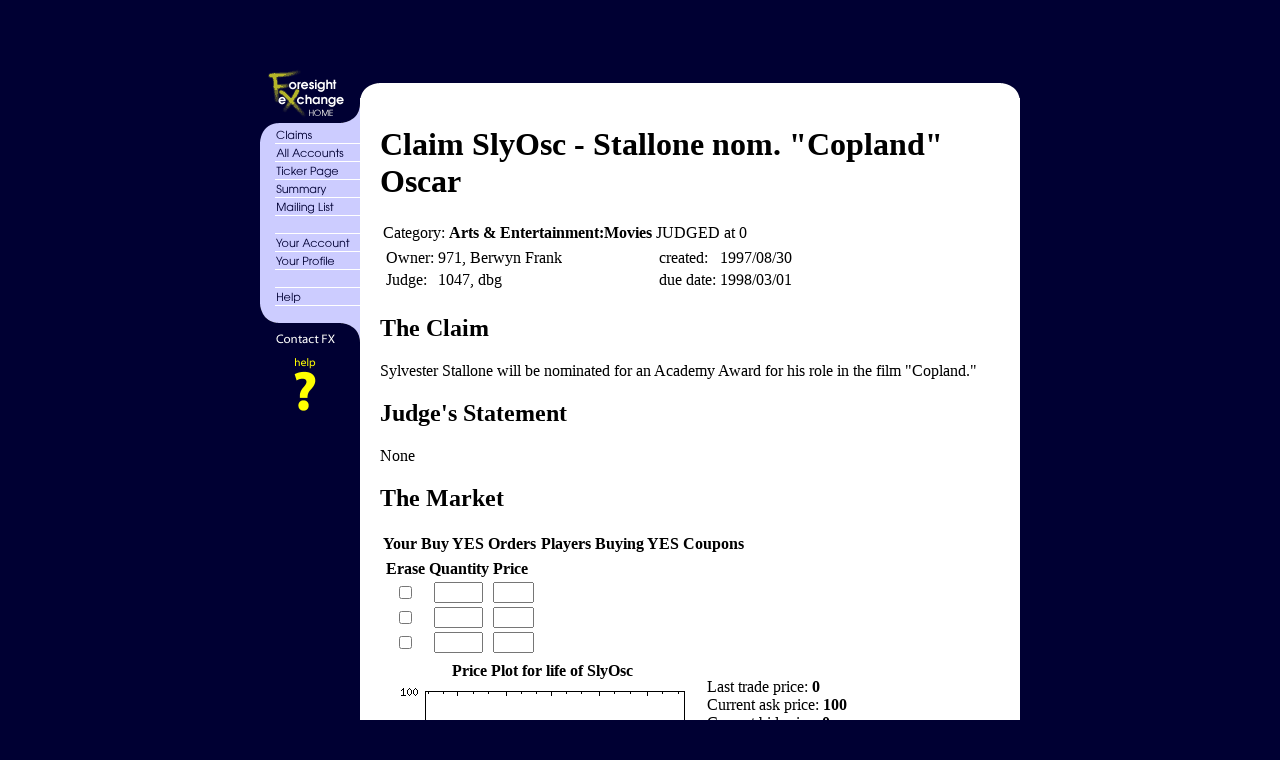

--- FILE ---
content_type: text/html; charset=ISO-8859-1
request_url: http://ideosphere.com/fx-bin/Claim?claim=SlyOsc&uid=1506
body_size: 12017
content:
<html><head>

<meta name="GENERATOR" content="Microsoft Visual Studio 6.0"><title>FX Claim SlyOsc</title>


<script language="JavaScript">

<!--  

function ms_in( menu ) {

        if (menu == "0") { return; }
	if (menu == "1") { document['Menu1'].src = "/fx/images/sidebar-menu-01-claims-a.gif"; }
	if (menu == "2") { document['Menu2'].src = "/fx/images/sidebar-menu-02-allaccounts-a.gif"; }
	if (menu == "3") { document['Menu3'].src = "/fx/images/sidebar-menu-03-tickerpage-a.gif"; }
	if (menu == "4") { document['Menu4'].src = "/fx/images/sidebar-menu-04-summary-a.gif"; }
	if (menu == "5") { document['Menu5'].src = "/fx/images/sidebar-menu-05-mailinglist-a.gif"; }
	if (menu == "6") { document['Menu6'].src = "/fx/images/sidebar-menu-07-youraccount-a.gif"; }
	if (menu == "7") { document['Menu7'].src = "/fx/images/sidebar-menu-08-yourprofile-a.gif"; }
	if (menu == "8") { document['Menu8'].src = "/fx/images/sidebar-menu-10-help-a.gif"; }
	if (menu == "9") { document['Menu9'].src = "/fx/images/help-claim.gif"; } 
}

function ms_out( menu ) {
	if (menu == "1") { document['Menu1'].src = "/fx/images/sidebar-menu-01-claims-i.gif"; }
	if (menu == "2") { document['Menu2'].src = "/fx/images/sidebar-menu-02-allaccounts-i.gif"; }
	if (menu == "3") { document['Menu3'].src = "/fx/images/sidebar-menu-03-tickerpage-i.gif"; }
	if (menu == "4") { document['Menu4'].src = "/fx/images/sidebar-menu-04-summary-i.gif"; }
	if (menu == "5") { document['Menu5'].src = "/fx/images/sidebar-menu-05-mailinglist-i.gif"; }
	if (menu == "6") { document['Menu6'].src = "/fx/images/sidebar-menu-07-youraccount-i.gif"; }
	if (menu == "7") { document['Menu7'].src = "/fx/images/sidebar-menu-08-yourprofile-i.gif"; }
	if (menu == "8") { document['Menu8'].src = "/fx/images/sidebar-menu-10-help-i.gif"; }
	if (menu == "9") { document['Menu9'].src = "/fx/images/sidebar-helpempty.gif"; } }
// -->
</script></head><body bgcolor="#000033">

<table width="760"  border="0" align="center" cellpadding="0" cellspacing="0">
  <tr>
    <td width="95" align="center">&nbsp;</td>
    <td height="25" align="center"><div align="center"><script type="text/javascript"><!--
google_ad_client = "pub-4806618399380136";
google_ad_width = 468;
google_ad_height = 60;
google_ad_format = "468x60_as";
google_ad_type = "text_image";
google_ad_channel ="7363200828";
google_color_border = "CCCCCC";
google_color_bg = "FFFFFF";
google_color_link = "000099";
google_color_url = "666666";
google_color_text = "333333";
//--></script>
<script type="text/javascript"
  src="http://pagead2.googlesyndication.com/pagead/show_ads.js">
</script></div></td>
  </tr>
</table>
<center>
<table border="0" cellpadding="0" cellspacing="0" width="760">
<tbody><tr align="left" valign="top"><td width="100" rowspan="2" valign="bottom" bgcolor="#000033"><a href="/fx/index.html"><img name="" alt="FX Home" src="/fx/images/sidebar-top.gif" border="0" height="55" width="100"></a></td>
<td width="660" height="30"><img src="/fx/images/content-top.gif" height="30" width="660"></td>
</tr>
<tr align="left" valign="top"><td bgcolor="#ffffff">
<!--
<table width="100%"  border="0">
  <tr>
    <td width="78%"><font size="+1"><b><font size="+2">&nbsp;FX Claim SlyOsc</font></b> </font></td>
    <td width="22%"><div align="right"><a href="http://www.consensuspoint.com/"><img src="/fx/images/logo_small_horiz.gif" alt="Consensus Point Prediction Market Software" width="142" height="26" border="0"></a></div></td>
  </tr>
</table>
-->
&nbsp;
</td>
</tr>


<tr align="left" valign="top"><td bgcolor="#000033">
<a href="/fx-bin/ListClaims" onmouseover="ms_in('1'); return true;" onmouseout="ms_out('1'); return true;"><img name="Menu1" alt="Claims" src="/fx/images/sidebar-menu-01-claims-i.gif" border="0" height="20" width="100"></a><br>
<a href="/fx-bin/AllAccounts" onmouseover="ms_in('2'); return true;" onmouseout="ms_out('2'); return true;"><img name="Menu2" alt="All Accounts" src="/fx/images/sidebar-menu-02-allaccounts-i.gif" border="0" height="18" width="100"></a><br>
<a href="/fx-bin/Ticker" onmouseover="ms_in('3'); return true;" onmouseout="ms_out('3'); return true;"><img name="Menu3" alt="Ticker" src="/fx/images/sidebar-menu-03-tickerpage-i.gif" border="0" height="18" width="100"></a><br>
<a href="/fx/summary.html" onmouseover="ms_in('4'); return true;" onmouseout="ms_out('4'); return true;"><img name="Menu4" alt="Summary" src="/fx/images/sidebar-menu-04-summary-i.gif" border="0" height="18" width="100"></a><br>
<a href="/fx-bin/Lists" onmouseover="ms_in('5'); return true;" onmouseout="ms_out('5'); return true;"><img name="Menu5" alt="Mailing Lists" src="/fx/images/sidebar-menu-05-mailinglist-i.gif" border="0" height="18" width="100"></a><br>
<img name="" alt="" src="/fx/images/sidebar-menu-06.gif" border="0" height="18" width="100"><br>
<a href="/fx-bin/Account" onmouseover="ms_in('6'); return true;" onmouseout="ms_out('6'); return true;"><img name="Menu6" alt="Your Account" src="/fx/images/sidebar-menu-07-youraccount-i.gif" border="0" height="18" width="100"></a><br>
<a href="/fx-bin/Profile" onmouseover="ms_in('7'); return true;" onmouseout="ms_out('7'); return true;"><img name="Menu7" alt="Your Profile" src="/fx/images/sidebar-menu-08-yourprofile-i.gif" border="0" height="18" width="100"></a><br>
<img name="" alt="" src="/fx/images/sidebar-menu-09.gif" border="0" height="18" width="100"><br>
<a href="/fx/docs/FXdocs.html" onmouseover="ms_in('8'); return true;" onmouseout="ms_out('8'); return true;"><img name="Menu8" alt="Help" src="/fx/images/sidebar-menu-10-help-i.gif" border="0" height="18" width="100"></a><br>
<img name="" alt="" src="/fx/images/sidebar-menu-11.gif" border="0" height="18" width="100"><br>
<a href="mailto:info@ideosphere.com"><img name="" alt="Contact Us" src="/fx/images/sidebar-contactus.gif" border="0" height="30" width="100"></a><br>
<!--
-->
<a href="/fx/docs/FXdocs.html#cpage" onMouseOver="ms_in('9'); return true;" onMouseOut="ms_out('9'); return true;"><IMG border=0 name="Menu9" alt="Tip" width="100" height="140" SRC="/fx/images/sidebar-helpempty.gif"></a><br>

</td><td align="center" bgcolor="white">

		<table width="95%">
		<tbody><tr><td>
<!--		<font size=2 face="arial,helvetica,geneva"> -->
                <form method=POST enctype="application/x-www-form-urlencoded">
 <h1>Claim SlyOsc - Stallone nom. &#034;Copland&#034; Oscar</h1>
     <table>
	<tr>
	<td>Category: <strong>Arts & Entertainment:Movies</strong></td>
       <td>
 JUDGED at 0 </td>
</tr>
<tr>
<td>
<table>
<tr><td>Owner:</td><td>971, Berwyn Frank
</td></tr>
<tr><td>Judge:</td><td>1047, dbg
</td></tr>
</table>
</td>
<td>
<table cellpadding=1>
<tr><td>created:</td><td>1997/08/30</td></tr>
<tr><td>due date:</td><td>1998/03/01</td></tr>
</table>
</td>
</tr>
</table>
<h2>The Claim</h2>
<p>Sylvester Stallone will be nominated for an Academy Award for his role in the film "Copland."<p>
<h2>Judge's Statement</h2>
<p>
None
</p>
<h2>The Market</h2>
<table>
 <table>
<tr><th>Your Buy YES Orders</th>
<th align=left>Players Buying YES Coupons</th></tr>
<tr><td valign=bottom>
 <table><tr>
 <td><b>Erase</b></td><td><b>Quantity</b></td><td><b>Price</b></td>
 </tr>
 <tr>
 <input type=hidden name=0.type value=B>
 <td align=center> <label><input type="checkbox" name="0.delete" value="on" /> </label> </td><td align=center>
 <input type="text" name="0.quant"  size="4" /> </td><td align=center>
 <input type="text" name="0.price"  size="3" /> </td>
 </tr>
 <tr>
 <input type=hidden name=1.type value=B>
 <td align=center> <label><input type="checkbox" name="1.delete" value="on" /> </label> </td><td align=center>
 <input type="text" name="1.quant"  size="4" /> </td><td align=center>
 <input type="text" name="1.price"  size="3" /> </td>
 </tr>
 <tr>
 <input type=hidden name=2.type value=B>
 <td align=center> <label><input type="checkbox" name="2.delete" value="on" /> </label> </td><td align=center>
 <input type="text" name="2.quant"  size="4" /> </td><td align=center>
 <input type="text" name="2.price"  size="3" /> </td>
 </tr>
 </table>
 </td><td valign=bottom><pre>
     </pre></td></tr>
	</table>
        <table>
	<tr>
	<td>
 <center>
 <b>Price Plot for life of SlyOsc</b><br>
 <img src="http://www.ideosphere.com/fx/plot/slyosc.png" width=320 height=240>
 </center>
 </td><td>
Last trade price: <b>0</b><br>
Current ask price: <b>100</b><br>
Current bid price: <b>0</b><br>
Pairs outstanding: <b>946</b><br>
Players participating: <b>29</b><br>
<a href="Ticker?claim=SlyOsc">View the ticker for this Claim.</a><br>
<br>
Your cash balance: <b>1996.80</b><br>
Your holdings in this Claim: <b>0</b><br>
Your UID: <input type="text" name="uid" value="1506" size=6 maxlength=6><br>
Your password: <input type="password" name="password" value="" size=8><br>
<input type="submit" name="Action" value="Submit Orders">
</td></tr>
</table>

<table>
<tr><th>Your Sell YES Orders</th>
<th align=left>Players Selling YES Coupons</th></tr>
<tr><td valign=top>
 <table><tr>
 <td><b>Erase</b></td><td><b>Quantity</b></td><td><b>Price</b></td>
 </tr>
 <tr>
 <input type=hidden name=3.type value=S>
 <td align=center> <label><input type="checkbox" name="3.delete" value="on" /> </label> </td><td align=center>
 <input type="text" name="3.quant"  size="4" /> </td><td align=center>
 <input type="text" name="3.price"  size="3" /> </td>
 </tr>
 <tr>
 <input type=hidden name=4.type value=S>
 <td align=center> <label><input type="checkbox" name="4.delete" value="on" /> </label> </td><td align=center>
 <input type="text" name="4.quant"  size="4" /> </td><td align=center>
 <input type="text" name="4.price"  size="3" /> </td>
 </tr>
 <tr>
 <input type=hidden name=5.type value=S>
 <td align=center> <label><input type="checkbox" name="5.delete" value="on" /> </label> </td><td align=center>
 <input type="text" name="5.quant"  size="4" /> </td><td align=center>
 <input type="text" name="5.price"  size="3" /> </td>
 </tr>
 </table>
 </td><td valign=top><pre>
     </pre></td></tr>
	</table>
 <input type="hidden" name="claim" value="SlyOsc"  /> 
 <input type="hidden" name="gif" value="http://www.ideosphere.com/fx/plot/slyosc.png"  /> 
 <input type="hidden" name="buy" value=""  /> 
 <input type="hidden" name="sell" value=""  /> 
 <br><a href="/fx-bin/Account?uid=1506&password="> Back to my account page</a>. <div> <input type="hidden" name=".cgifields" value="3.delete"  /> <input type="hidden" name=".cgifields" value="4.delete"  /> <input type="hidden" name=".cgifields" value="1.delete"  /> <input type="hidden" name=".cgifields" value="5.delete"  /> <input type="hidden" name=".cgifields" value="2.delete"  /> <input type="hidden" name=".cgifields" value="0.delete"  /> </div> </form>
		<table width="100%"  border="0">
          <tr><td></td></tr>
          <tr>
            <td align="center"> <div align="center"><script type="text/javascript"><!--
google_ad_client = "pub-4806618399380136";
google_ad_width = 468;
google_ad_height = 60;
google_ad_format = "468x60_as";
google_ad_type = "text_image";
google_ad_channel ="7363200828";
google_color_border = "CCCCCC";
google_color_bg = "FFFFFF";
google_color_link = "000000";
google_color_url = "666666";
google_color_text = "333333";
//--></script>
<script type="text/javascript"
  src="http://pagead2.googlesyndication.com/pagead/show_ads.js">
</script></div></td>
          </tr>
        </table>
		<br>
<!--
		Prediction market software by Consensus Point. Visit <a href="http://www.consensuspoint.com/">ConsensusPoint.com</a> for more info.
--> </td>

		</tr>
		</tbody></table>

</td>
</tr>
<tr align="left" valign="top"><td bgcolor="#000033">
<img name="" alt="" src="/fx/images/sidebar-spacer.gif" border="0" height="40" width="100">
</td>

<td bgcolor="#000033"><img src="/fx/images/content-bottom.gif" width="660">
</td>

</tr>
</tbody></table>
</center>
<script src="http://www.google-analytics.com/urchin.js" type="text/javascript">
</script>
<script type="text/javascript">
_uacct = "UA-82610-3";
urchinTracker();
</script>
</body></html>


--- FILE ---
content_type: text/html; charset=utf-8
request_url: https://www.google.com/recaptcha/api2/aframe
body_size: 267
content:
<!DOCTYPE HTML><html><head><meta http-equiv="content-type" content="text/html; charset=UTF-8"></head><body><script nonce="MKpRqd0vh6uJDNq4wlitjA">/** Anti-fraud and anti-abuse applications only. See google.com/recaptcha */ try{var clients={'sodar':'https://pagead2.googlesyndication.com/pagead/sodar?'};window.addEventListener("message",function(a){try{if(a.source===window.parent){var b=JSON.parse(a.data);var c=clients[b['id']];if(c){var d=document.createElement('img');d.src=c+b['params']+'&rc='+(localStorage.getItem("rc::a")?sessionStorage.getItem("rc::b"):"");window.document.body.appendChild(d);sessionStorage.setItem("rc::e",parseInt(sessionStorage.getItem("rc::e")||0)+1);localStorage.setItem("rc::h",'1769910987291');}}}catch(b){}});window.parent.postMessage("_grecaptcha_ready", "*");}catch(b){}</script></body></html>